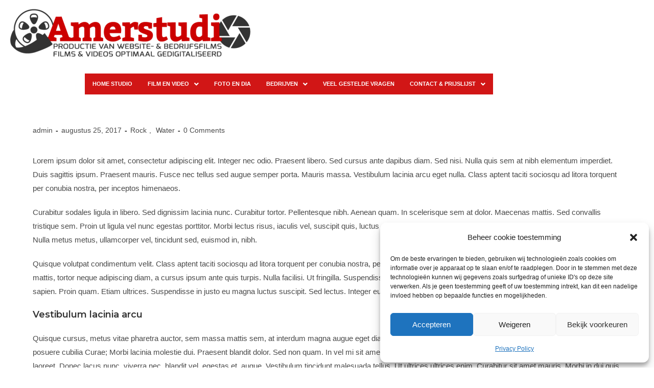

--- FILE ---
content_type: text/css
request_url: https://www.amerstudio.nl/wp-content/uploads/elementor/css/post-1490.css?ver=1767697879
body_size: 341
content:
.elementor-1490 .elementor-element.elementor-element-c6a0510 > .elementor-background-overlay{background-color:#D11616;opacity:0.97;}.elementor-1490 .elementor-element.elementor-element-e9e1bf8 .menu-item a.hfe-menu-item{padding-left:15px;padding-right:15px;}.elementor-1490 .elementor-element.elementor-element-e9e1bf8 .menu-item a.hfe-sub-menu-item{padding-left:calc( 15px + 20px );padding-right:15px;}.elementor-1490 .elementor-element.elementor-element-e9e1bf8 .hfe-nav-menu__layout-vertical .menu-item ul ul a.hfe-sub-menu-item{padding-left:calc( 15px + 40px );padding-right:15px;}.elementor-1490 .elementor-element.elementor-element-e9e1bf8 .hfe-nav-menu__layout-vertical .menu-item ul ul ul a.hfe-sub-menu-item{padding-left:calc( 15px + 60px );padding-right:15px;}.elementor-1490 .elementor-element.elementor-element-e9e1bf8 .hfe-nav-menu__layout-vertical .menu-item ul ul ul ul a.hfe-sub-menu-item{padding-left:calc( 15px + 80px );padding-right:15px;}.elementor-1490 .elementor-element.elementor-element-e9e1bf8 .menu-item a.hfe-menu-item, .elementor-1490 .elementor-element.elementor-element-e9e1bf8 .menu-item a.hfe-sub-menu-item{padding-top:15px;padding-bottom:15px;}.elementor-1490 .elementor-element.elementor-element-e9e1bf8 ul.sub-menu{width:220px;}.elementor-1490 .elementor-element.elementor-element-e9e1bf8 .sub-menu a.hfe-sub-menu-item,
						 .elementor-1490 .elementor-element.elementor-element-e9e1bf8 nav.hfe-dropdown li a.hfe-menu-item,
						 .elementor-1490 .elementor-element.elementor-element-e9e1bf8 nav.hfe-dropdown li a.hfe-sub-menu-item,
						 .elementor-1490 .elementor-element.elementor-element-e9e1bf8 nav.hfe-dropdown-expandible li a.hfe-menu-item,
						 .elementor-1490 .elementor-element.elementor-element-e9e1bf8 nav.hfe-dropdown-expandible li a.hfe-sub-menu-item{padding-top:15px;padding-bottom:15px;}.elementor-1490 .elementor-element.elementor-element-e9e1bf8 .hfe-nav-menu__toggle{margin-right:auto;}.elementor-1490 .elementor-element.elementor-element-e9e1bf8 a.hfe-menu-item, .elementor-1490 .elementor-element.elementor-element-e9e1bf8 a.hfe-sub-menu-item{font-family:"Arial", Sans-serif;font-size:11px;font-weight:700;}.elementor-1490 .elementor-element.elementor-element-e9e1bf8 .menu-item a.hfe-menu-item, .elementor-1490 .elementor-element.elementor-element-e9e1bf8 .sub-menu a.hfe-sub-menu-item{color:#FFFFFF;}.elementor-1490 .elementor-element.elementor-element-e9e1bf8 .menu-item a.hfe-menu-item, .elementor-1490 .elementor-element.elementor-element-e9e1bf8 .sub-menu, .elementor-1490 .elementor-element.elementor-element-e9e1bf8 nav.hfe-dropdown, .elementor-1490 .elementor-element.elementor-element-e9e1bf8 .hfe-dropdown-expandible{background-color:#D11616;}.elementor-1490 .elementor-element.elementor-element-e9e1bf8 .sub-menu,
								.elementor-1490 .elementor-element.elementor-element-e9e1bf8 nav.hfe-dropdown,
								.elementor-1490 .elementor-element.elementor-element-e9e1bf8 nav.hfe-dropdown-expandible,
								.elementor-1490 .elementor-element.elementor-element-e9e1bf8 nav.hfe-dropdown .menu-item a.hfe-menu-item,
								.elementor-1490 .elementor-element.elementor-element-e9e1bf8 nav.hfe-dropdown .menu-item a.hfe-sub-menu-item{background-color:#D11616;}
							.elementor-1490 .elementor-element.elementor-element-e9e1bf8 .sub-menu li a.hfe-sub-menu-item,
							.elementor-1490 .elementor-element.elementor-element-e9e1bf8 nav.hfe-dropdown li a.hfe-sub-menu-item,
							.elementor-1490 .elementor-element.elementor-element-e9e1bf8 nav.hfe-dropdown li a.hfe-menu-item,
							.elementor-1490 .elementor-element.elementor-element-e9e1bf8 nav.hfe-dropdown-expandible li a.hfe-menu-item,
							.elementor-1490 .elementor-element.elementor-element-e9e1bf8 nav.hfe-dropdown-expandible li a.hfe-sub-menu-item{font-family:"Arial", Sans-serif;font-size:12px;font-weight:700;}.elementor-1490 .elementor-element.elementor-element-e9e1bf8 .sub-menu li.menu-item:not(:last-child),
						.elementor-1490 .elementor-element.elementor-element-e9e1bf8 nav.hfe-dropdown li.menu-item:not(:last-child),
						.elementor-1490 .elementor-element.elementor-element-e9e1bf8 nav.hfe-dropdown-expandible li.menu-item:not(:last-child){border-bottom-style:solid;border-bottom-color:#c4c4c4;border-bottom-width:1px;}@media(min-width:768px){.elementor-1490 .elementor-element.elementor-element-2650d0d{width:88.435%;}.elementor-1490 .elementor-element.elementor-element-d97cf7e{width:10.836%;}}

--- FILE ---
content_type: text/css
request_url: https://www.amerstudio.nl/wp-content/uploads/elementor/css/post-65.css?ver=1767697879
body_size: 160
content:
.elementor-65 .elementor-element.elementor-element-5c8d207{--spacer-size:50px;}.elementor-65 .elementor-element.elementor-element-tfsa88v > .elementor-container > .elementor-column > .elementor-widget-wrap{align-content:center;align-items:center;}.elementor-65 .elementor-element.elementor-element-i1nfi56{color:var( --e-global-color-secondary );}.elementor-65 .elementor-element.elementor-element-llvgf9o{--grid-template-columns:repeat(0, auto);--icon-size:16px;--grid-column-gap:10px;--grid-row-gap:0px;}.elementor-65 .elementor-element.elementor-element-llvgf9o .elementor-widget-container{text-align:center;}.elementor-65 .elementor-element.elementor-element-llvgf9o .elementor-social-icon{background-color:rgba(255,255,255,0);--icon-padding:0em;}.elementor-65 .elementor-element.elementor-element-llvgf9o .elementor-social-icon:hover i{color:#ed9565;}.elementor-65 .elementor-element.elementor-element-llvgf9o .elementor-social-icon:hover svg{fill:#ed9565;}.elementor-65 .elementor-element.elementor-element-rkq66my{text-align:end;font-size:15px;font-weight:600;color:var( --e-global-color-secondary );}@media(max-width:1024px){.elementor-65 .elementor-element.elementor-element-i1nfi56{font-size:14px;}.elementor-65 .elementor-element.elementor-element-rkq66my{font-size:14px;}}@media(max-width:767px){.elementor-65 .elementor-element.elementor-element-i1nfi56{text-align:center;}.elementor-65 .elementor-element.elementor-element-rkq66my{text-align:center;}}